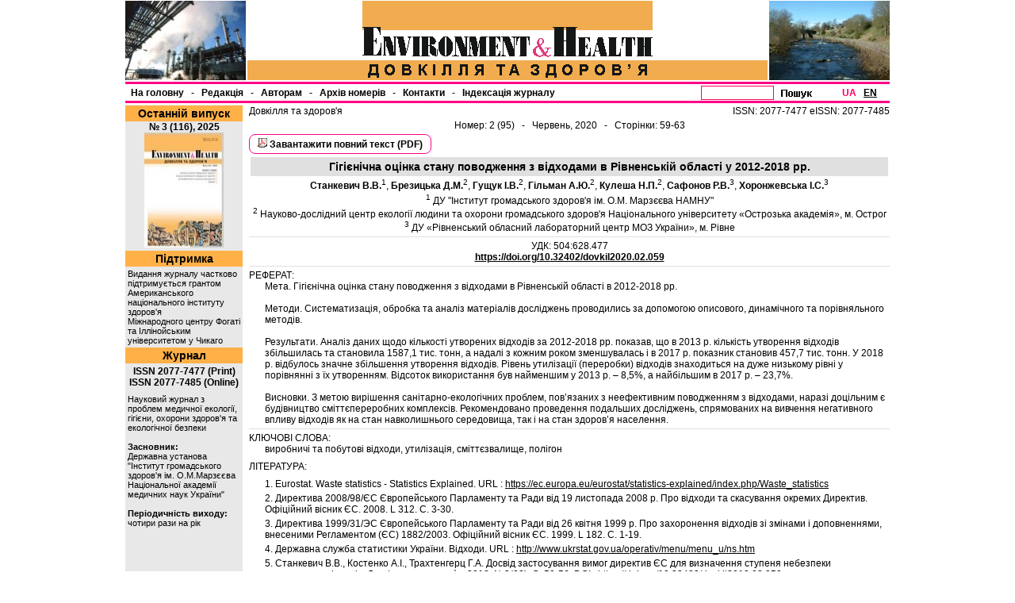

--- FILE ---
content_type: text/html; charset=windows-1251
request_url: http://www.dovkil-zdorov.kiev.ua/Publ/dovkil.nsf/all/article?opendocument&stype=4DCC3E2EAE251368C22585690044062F
body_size: 13177
content:
<HTML>
<!-- Lotus-Domino (Release 5.0.5 - September 22, 2000 on Windows NT/Intel) -->
<HEAD>
<TITLE>Довкілля та здоров'я</TITLE>
<meta http-equiv="Content-Type" content="text/html; charset=windows-1251">
<link rel="stylesheet" href="/publ/dovkil.nsf/main.css?OpenPage" type="text/css" title="main style sheet"></HEAD>
<BODY TEXT="000000" BGCOLOR="FFFFFF" leftMargin="0" topMargin="0" rightMargin="0" marginheight="0" marginwidth="0">
<table width="964" border="0" cellspacing="0" cellpadding="0" align="center">
  <tr>
    <td valign="top">
      <table width="100%" border="0" cellspacing="0" cellpadding="0">
        <tr>
          <td bgcolor="#FFFFFF" valign="top"> 
            <table width="100%" border="0" cellspacing="0" cellpadding="0">
              <tr>
                <td align="left" width="154"><img src="/publ/dovkil.nsf/p.gif" width="154" height="1"><br><img src="/publ/dovkil.nsf/env.jpg" width="152" height="100"></td>
                <td align="center" background="/publ/dovkil.nsf/f1.gif"><img src="/publ/dovkil.nsf/p.gif" width="471" height="1"><br><a href="/publ/dovkil.nsf/all/index?opendocument"><img src="/publ/dovkil.nsf/logo.gif" width="366" height="100" border="0"></a></td>
                <td align="right" width="154"><img src="/publ/dovkil.nsf/p.gif" width="154" height="1"><br><img src="/publ/dovkil.nsf/env2.jpg" width="152" height="100"></td>
              </tr>
            </table>
          </td>
        </tr>
        <tr>
          <td height="2" bgcolor="#FFFFFF"></td>
        </tr>
        <tr>
          <td height="3" bgcolor="#FF0088"></td>
        </tr>
        <tr>
          <td height="21"><img src="/publ/dovkil.nsf/p.gif" width="1" height="1"><br>
            <table width="100%" border="0" cellspacing="0" cellpadding="0">
<form method=post action="/publ/dovkil.nsf/dbsearch?CreateDocument" name="_dbsearch" onsubmit="return SimpleSearch();">
              <tr> 
                <td width="7">&nbsp;</td>
                <td><a href="/publ/dovkil.nsf/all/index?opendocument" class="menu1">На головну</a> &nbsp; - &nbsp; <a href="/publ/dovkil.nsf/all/about?opendocument" class="menu1">Редакція</a> &nbsp; - &nbsp; <a href="/publ/dovkil.nsf/all/forauth?opendocument" class="menu1">Авторам</a> &nbsp; - &nbsp; <a href="/publ/dovkil.nsf/all/arhiv?opendocument" class="menu1">Архів номерів</a> &nbsp; - &nbsp; <a href="/publ/dovkil.nsf/all/contact?opendocument" class="menu1">Контакти</a> &nbsp; - &nbsp; <a href="/publ/dovkil.nsf/all/ind_zh?opendocument" class="menu1">Індексація журналу</a></td>
                <td width="110" align="center"> 
                  <input class="search" style="WIDTH: 92px" name="searchkey">
                </td>
                <td>
<a href="javascript:self.document._dbsearch.submit();"><img src="/publ/dovkil.nsf/search.gif" width="39" height="17" border="0" onClick="return SimpleSearch();"></a>
                </td>
                <td>
<img src="/publ/dovkil.nsf/p.gif" width="20" height="1" border="0">
                </td>
                <td>
<span class="focus">UA</span> &nbsp; <a href="/publ/dovkil.nsf/all/article_e?opendocument&stype=4DCC3E2EAE251368C22585690044062F">EN</a>
                </td>
              </tr>
</form>
            </table>
<script language="javascript">
<!--
function SimpleSearch() {
var val=self.document.forms._dbsearch.searchkey.value;
if (val=="") {window.alert("Текст для пошуку не зазначено."); return(false)} else {return(true)}
}
//-->
</script>
          </td>
        </tr>
        <tr>
          <td height="3" bgcolor="#FF0088"></td>
        </tr>
        <tr>
          <td height="2" bgcolor="#FFFFFF"></td>
        </tr>
      </table>
      <table width="100%" border="0" cellspacing="0" cellpadding="0">
        <tr> 
          <td width="148" bgcolor="#E8E8E8" valign="top">
<img src="/publ/dovkil.nsf/p.gif" width="148" height="1"><br>
            <table width="100%" border="0" cellspacing="0" cellpadding="0">
              <tr> 
                <td bgcolor="#FFB147" align="center"><img src="/publ/dovkil.nsf/p.gif" width="1" height="2"><br><span class="tit">Останній випуск</span><br><img src="/publ/dovkil.nsf/p.gif" width="1" height="2"><br></td>
              </tr>
              <tr> 
                <td align="center"><a href="/publ/dovkil.nsf/all/cnum?opendocument&stype=72D83D23CB18B9D3C2258D2D00426B1D" class="menu1">№ 3 (116), 2025<br><img src="/publ/dovkil.nsf/id/72D83D23CB18B9D3C2258D2D00426B1D/$FILE/116-tit-mal.jpg" width="100" height="145" border="0"></a><br><img src="/publ/dovkil.nsf/p.gif" width="1" height="4"></td>
              </tr>
              <tr> 
                <td bgcolor="#FFB147" align="center"><img src="/publ/dovkil.nsf/p.gif" width="1" height="2"><br><span class="tit">Підтримка</span><br><img src="/publ/dovkil.nsf/p.gif" width="1" height="2"><br></td>
              </tr>
              <tr> 
                <td>
                <table width="100%" border="0" cellspacing="0" cellpadding="3">
                <tr><td><span class="stit">Видання журналу частково підтримується грантом<br>Американського національного інституту здоров'я<br>Міжнародного центру Фогаті<br>та Іллінойським університетом у Чикаго</span></td></tr>
                </table>
                </td>
              </tr>
              <tr> 
                <td bgcolor="#FFB147" align="center"><img src="/publ/dovkil.nsf/p.gif" width="1" height="2"><br><span class="tit">Журнал</span><br><img src="/publ/dovkil.nsf/p.gif" width="1" height="2"><br></td>
              </tr>
              <tr> 
                <td>
                <table width="100%" border="0" cellspacing="0" cellpadding="3">
                <tr><td>
<div align="center"><b>ISSN 2077-7477 (Print)<br>ISSN 2077-7485 (Online)</b></div><img src="/publ/dovkil.nsf/p.gif" width="1" height="8"><br>
<span class="stit">Науковий журнал з проблем медичної екології, гігієни, охорони здоров'я та екологічної безпеки<br><br><b>Засновник:</b><br>Державна установа &quot;Інститут громадського здоров'я ім. О.М.Марзєєва Національної академії медичних наук України&quot;<br><br><b>Періодичність виходу:</b><br>чотири рази на рік</span>
</td></tr>
                </table>
                </td>
              </tr>
            </table>
          </td>
          <td valign="top" bgcolor="#FFFFFF"><img src="/publ/dovkil.nsf/p.gif" width="400" height="1" border="0"><br>
            <table width="100%" border="0" cellspacing="0" cellpadding="0">
              <tr> 
                <td valign="top">
                <table width="100%" border="0" cellspacing="0" cellpadding="0"><tr>
                <td width="8"><img src="/publ/dovkil.nsf/p.gif" width="8" height="1" border="0"></td>
                <td>
<table width="100%" border="0" cellspacing="0" cellpadding="0">
<tr>
<td width="50%">Довкілля та здоров'я</td><td width="50%" align="right">ISSN: 2077-7477 eISSN: 2077-7485</td>
</tr>
</table>
<div align="center" style="margin: 4px;">Номер: 2 (95) &nbsp; - &nbsp; Червень, 2020 &nbsp; - &nbsp; Сторінки: 59-63</div>
<div class="d-btn" align="center"><img src="../all/main/$file/pdf.gif"> <a href="/env/95-0059.pdf" class="menu1">Завантажити повний текст (PDF)</a></div>
<div align="center" style="padding: 4px;margin: 2px;background-color: #E0E0E0"><span class="tit9"><b>Гігієнічна оцінка стану поводження з відходами в Рівненській області у 2012-2018 рр.</b></span></div>
<div align="center" style="margin: 2px;"><b>Станкевич В.В.</b><sup>1</sup>, <b>Брезицька Д.М.</b><sup>2</sup>, <b>Гущук І.В.</b><sup>2</sup>, <b>Гільман А.Ю.</b><sup>2</sup>, <b>Кулеша Н.П.</b><sup>2</sup>, <b>Сафонов Р.В.</b><sup>3</sup>, <b>Хоронжевська І.С.</b><sup>3</sup></div>
<div align="center" style="margin: 2px;"><sup>1</sup> ДУ "Інститут громадського здоров'я ім. О.М. Марзєєва НАМНУ"<br><sup>2</sup> Науково-дослідний центр екології людини та охорони громадського здоров'я Національного університету «Острозька академія», м. Острог<br><sup>3</sup> ДУ «Рівненський обласний лабораторний центр МОЗ України», м. Рівне<br></div>
<hr class="hr-pos">
<div align="center">УДК: 504:628.477</div>
<div align="center"><a href="https://doi.org/10.32402/dovkil2020.02.059" target="_blank">https://doi.org/10.32402/dovkil2020.02.059</a></div>
<hr class="hr-pos">
РЕФЕРАТ:
<div class="d-txt">Мета. Гігієнічна оцінка стану поводження з відходами в Рівненській області в 2012-2018 рр.<br><br>Методи. Систематизація, обробка та аналіз матеріалів досліджень проводились за допомогою описового, динамічного та порівняльного методів.<br><br>Результати. Аналіз даних щодо кількості утворених відходів за 2012-2018 рр. показав, що в 2013 р. кількість утворення відходів збільшилась та становила 1587,1 тис. тонн, а надалі з кожним роком зменшувалась і в 2017 р. показник становив 457,7 тис. тонн. У 2018 р. відбулось значне збільшення утворення відходів. Рівень утилізації (переробки) відходів знаходиться на дуже низькому рівні у порівнянні з їх утворенням. Відсоток використання був найменшим у 2013 р. – 8,5%, а найбільшим в 2017 р. – 23,7%.<br><br>Висновки. З метою вирішення санітарно-екологічних проблем, пов’язаних з неефективним поводженням з відходами, наразі доцільним є будівництво сміттєпереробних комплексів. Рекомендовано проведення подальших досліджень, спрямованих на вивчення негативного впливу відходів як на стан навколишнього середовища, так і на стан здоров’я населення.<br></div>
<hr class="hr-pos">
КЛЮЧОВІ СЛОВА:
<div class="d-txt">виробничі та побутові відходи, утилізація, сміттєзвалище, полігон</div>
<div class="d-roz">ЛІТЕРАТУРА:</div>
<div class="d-txt">1. Eurostat. Waste statistics - Statistics Explained. URL : <a href="https://ec.europa.eu/eurostat/statistics-explained/index.php/Waste_statistics" class="l-url" target="_blank">https://ec.europa.eu/eurostat/statistics-explained/index.php/Waste_statistics</a></div>
<div class="d-txt">2. Директива 2008/98/ЄС Європейського Парламенту та Ради від 19 листопада 2008 р. Про відходи та скасування окремих Директив. Офіційний вісник ЄС. 2008. L 312. C. 3-30.</div>
<div class="d-txt">3. Директива 1999/31/ЭС Європейського Парламенту та Ради від 26 квітня 1999 р. Про захоронення відходів зі змінами і доповненнями, внесеними Регламентом (ЄС) 1882/2003. Офіційний вісник ЄС. 1999. L 182. C. 1-19.</div>
<div class="d-txt">4. Державна служба статистики України. Відходи. URL : <a href="http://www.ukrstat.gov.ua/operativ/menu/menu_u/ns.htm" class="l-url" target="_blank">http://www.ukrstat.gov.ua/operativ/menu/menu_u/ns.htm</a></div>
<div class="d-txt">5. Станкевич В.В., Костенко А.І., Трахтенгерц Г.А. Досвід застосування вимог директив ЄС для визначення ступеня небезпеки промислових відходів. Довкілля та здоров`я. 2018. №3(88). С. 50-56. DOI : <a href="https://doi.org/10.32402/dovkil2018.03.050" class="l-url" target="_blank">https://doi.org/10.32402/dovkil2018.03.050</a></div>
<div class="d-txt">6. Станкевич В.В., Костенко А.І., Трахтенгерц Г.Я. Впровадження гармонізованих стандартів у сфері поводження з відходами. Актуальні питання гігієни та екологічної безпеки України (ХІІ марзєєвські читання) : зб. тез доп. наук.-практ. конф. К., 2016. Вип. 16. С. 192-195.</div>
<div class="d-txt">7. Брезицька Д.М., Гущук І.В. Проблемні питання при поводженні з медичними відходами в Україні. Вісник соціальної гігієни та організації охорони здоров’я України. 2019. №3(81). С. 44-50. DOI : <a href="https://doi.org/10.11603/1681-2786.2019.3.10591" class="l-url" target="_blank">https://doi.org/10.11603/1681-2786.2019.3.10591</a></div>
<div class="d-txt">8. Департамент екології та природних ресурсів Рівненської облдержадміністрації. Доповідь про стан навколишнього природного середовища в Рівненській області у 2013 р. Рівне, 2014. С. 128-134. URL : <a href="http://www.ecorivne.gov.ua/tmp/dopovid_2013.pdf" class="l-url" target="_blank">http://www.ecorivne.gov.ua/tmp/dopovid_2013.pdf</a></div>
<div class="d-txt">9. Департамент екології та природних ресурсів Рівненської облдержадміністрації. Доповідь про стан навколишнього природного середовища в Рівненській області у 2018 р. Рівне, 2019. С. 118-124. URL : <a href="http://www.ecorivne.gov.ua/report_about_environment/" class="l-url" target="_blank">http://www.ecorivne.gov.ua/report_about_environment/</a></div>
<div class="d-txt">10. Лико Д.В., Гущук І.В. Проблемні питання щодо поводження з відходами та їх утилізації в Рівненській області. Екологія довкілля та безпека життєдіяльності. 2008. №5. С. 47-49.</div>
<div class="d-btn" align="center"><img src="../all/main/$file/pdf.gif"> <a href="/env/95-0059.pdf" class="menu1">Завантажити повний текст (PDF)</a></div>

                </td>
                </tr>
                </table>
                  </td>
              </tr>
            </table>
          </td>
        </tr>
        <tr>
          <td bgcolor="#FFB147" align="center">Розроблено: <a href="http://www.health.gov.ua" target="_blank">ІГЗ НАМНУ</a></td>
          <td bgcolor="#E8E8E8" align="center"> © Довкілля та здоров'я, 2006-2025. Усі права захищені.<br>Використання текстових та графічних матеріалів сайту дозволяється лише з письмового дозволу редакції.</td>
        </tr>
      </table>
    </td>
  </tr>
</table>
</BODY>
</HTML>


--- FILE ---
content_type: text/html; charset=US-ASCII
request_url: http://www.dovkil-zdorov.kiev.ua/publ/dovkil.nsf/main.css?OpenPage
body_size: 3147
content:
BODY {
	BACKGROUND: ffffff; COLOR: 000000; FONT-FAMILY: Arial
}
TABLE {
	FONT-SIZE: 12px; FONT-FAMILY: Arial
}
TR {
	FONT-SIZE: 12px; FONT-FAMILY: Arial
}
TD {
	FONT-SIZE: 12px; FONT-FAMILY: Arial
}
A:link {
	FONT-WEIGHT: bold; COLOR: #000000; TEXT-DECORATION: underline
}
A:visited {
	FONT-WEIGHT: bold; COLOR: #000000; TEXT-DECORATION: underline
}
A:active {
	FONT-WEIGHT: bold; COLOR: #000000; TEXT-DECORATION: underline
}
A:hover {
	FONT-WEIGHT: bold; COLOR: #CC0055; TEXT-DECORATION: underline
}
.menu1 {
	FONT-WEIGHT: bold; COLOR: #CC0055; TEXT-DECORATION: none
}
A.menu1:link {
	FONT-WEIGHT: bold; COLOR: #000000; TEXT-DECORATION: none
}
A.menu1:visited {
	FONT-WEIGHT: bold; COLOR: #000000; TEXT-DECORATION: none
}
A.menu1:active {
	FONT-WEIGHT: bold; COLOR: #000000; TEXT-DECORATION: none
}
A.menu1:hover {
	FONT-WEIGHT: bold; COLOR: #000000; TEXT-DECORATION: underline
}
.np1 {
	FONT-SIZE: 11px; FONT-WEIGHT: bold; COLOR: #888888; TEXT-DECORATION: none
}
A.np1:link {
	FONT-SIZE: 11px; FONT-WEIGHT: bold; COLOR: #888888; TEXT-DECORATION: none
}
A.np1:visited {
	FONT-SIZE: 11px; FONT-WEIGHT: bold; COLOR: #888888; TEXT-DECORATION: none
}
A.np1:active {
	FONT-SIZE: 11px; FONT-WEIGHT: bold; COLOR: #888888; TEXT-DECORATION: none
}
A.np1:hover {
	FONT-SIZE: 11px; FONT-WEIGHT: bold; COLOR: #888888; TEXT-DECORATION: underline
}
.l-url {
	FONT-WEIGHT: normal; COLOR: #505050; TEXT-DECORATION: underline
}
A.l-url:link {
	FONT-WEIGHT: normal; COLOR: #000000; TEXT-DECORATION: underline
}
A.l-url:visited {
	FONT-WEIGHT: normal; COLOR: #000000; TEXT-DECORATION: underline
}
A.l-url:active {
	FONT-WEIGHT: normal; COLOR: #000000; TEXT-DECORATION: underline
}
A.l-url:hover {
	FONT-WEIGHT: normal; COLOR: #505050; TEXT-DECORATION: underline
}
.text {
	FONT-SIZE: 12px; COLOR: #000000; TEXT-DECORATION: none
}
.tit {
	FONT-SIZE: 14px; FONT-WEIGHT: bold; COLOR: #000000; TEXT-DECORATION: none
}
.tit9 {
	FONT-SIZE: 14px; FONT-WEIGHT: bold; COLOR: #000000; TEXT-DECORATION: none
}
.stit {
	FONT-SIZE: 11px; COLOR: #000000; TEXT-DECORATION: none
}
.zag {
	FONT-SIZE: 24px; FONT-WEIGHT: bold; COLOR: #FF0066; TEXT-DECORATION: none
}
.zag2 {
	FONT-SIZE: 14px; FONT-WEIGHT: bold; COLOR: #FF0066; TEXT-DECORATION: none
}
.zag3 {
	FONT-SIZE: 14px; FONT-WEIGHT: bold; COLOR: #000000; TEXT-DECORATION: none
}
.zag4 {
	FONT-SIZE: 14px; COLOR: #000000; TEXT-DECORATION: none
}
.raz {
	FONT-SIZE: 12px; FONT-WEIGHT: bold; COLOR: #FF0066; TEXT-DECORATION: none
}
.focus {
	FONT-WEIGHT: bold; COLOR: #FF0066; TEXT-DECORATION: none
}
.search { BORDER-RIGHT: #FF0066 1px solid; BORDER-TOP: #FF0066 1px solid; FONT-WEIGHT: normal; FONT-SIZE: 12px; BORDER-LEFT: #FF0066 1px solid; COLOR: #000000; BORDER-BOTTOM: #FF0066 1px solid; WIDTH: 92px; HEIGHT: 18px;}
.hr-pos {
  margin-top: 4px;
  margin-bottom: 4px;
  border: 0;
  border-top: 1px solid #E0E0E0;
}
.d-roz {
  margin-top: 8px;
  margin-bottom: 8px;
}
.d-txt {
  margin-top: 0px;
  margin-bottom: 4px;
  margin-left: 20px;
}
.d-btn {
  width: 220px;
  border: 1px solid;
  border-radius: 8px;
  border-color: #FF0088;
  background-color: #FFFFFF;
  padding: 4px;
  margin-top: 4px;
  margin-bottom: 4px;
}
